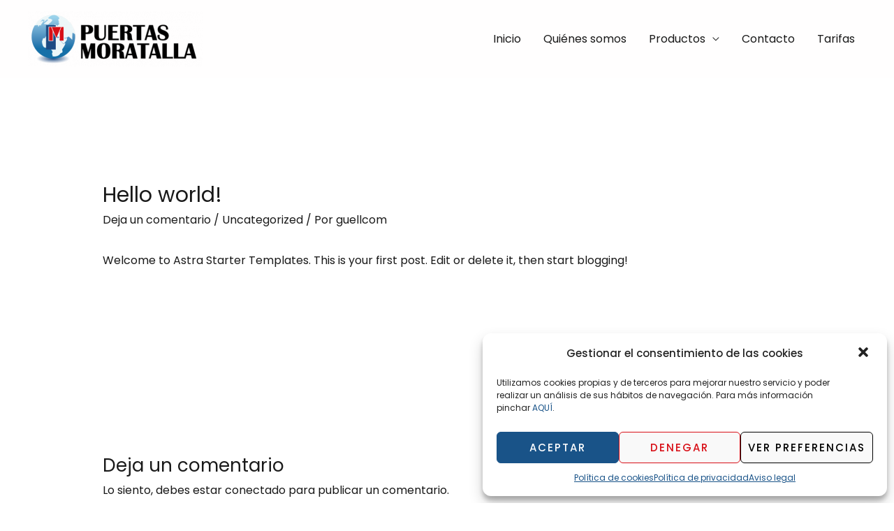

--- FILE ---
content_type: text/html; charset=utf-8
request_url: https://www.google.com/recaptcha/api2/anchor?ar=1&k=6LfaB5EfAAAAAAwJtgqKT2UGWvPO1eNLhxjlQelr&co=aHR0cHM6Ly9wdWVydGFzbW9yYXRhbGxhLmNvbTo0NDM.&hl=en&v=TkacYOdEJbdB_JjX802TMer9&size=invisible&anchor-ms=20000&execute-ms=15000&cb=iv10xg470k67
body_size: 45447
content:
<!DOCTYPE HTML><html dir="ltr" lang="en"><head><meta http-equiv="Content-Type" content="text/html; charset=UTF-8">
<meta http-equiv="X-UA-Compatible" content="IE=edge">
<title>reCAPTCHA</title>
<style type="text/css">
/* cyrillic-ext */
@font-face {
  font-family: 'Roboto';
  font-style: normal;
  font-weight: 400;
  src: url(//fonts.gstatic.com/s/roboto/v18/KFOmCnqEu92Fr1Mu72xKKTU1Kvnz.woff2) format('woff2');
  unicode-range: U+0460-052F, U+1C80-1C8A, U+20B4, U+2DE0-2DFF, U+A640-A69F, U+FE2E-FE2F;
}
/* cyrillic */
@font-face {
  font-family: 'Roboto';
  font-style: normal;
  font-weight: 400;
  src: url(//fonts.gstatic.com/s/roboto/v18/KFOmCnqEu92Fr1Mu5mxKKTU1Kvnz.woff2) format('woff2');
  unicode-range: U+0301, U+0400-045F, U+0490-0491, U+04B0-04B1, U+2116;
}
/* greek-ext */
@font-face {
  font-family: 'Roboto';
  font-style: normal;
  font-weight: 400;
  src: url(//fonts.gstatic.com/s/roboto/v18/KFOmCnqEu92Fr1Mu7mxKKTU1Kvnz.woff2) format('woff2');
  unicode-range: U+1F00-1FFF;
}
/* greek */
@font-face {
  font-family: 'Roboto';
  font-style: normal;
  font-weight: 400;
  src: url(//fonts.gstatic.com/s/roboto/v18/KFOmCnqEu92Fr1Mu4WxKKTU1Kvnz.woff2) format('woff2');
  unicode-range: U+0370-0377, U+037A-037F, U+0384-038A, U+038C, U+038E-03A1, U+03A3-03FF;
}
/* vietnamese */
@font-face {
  font-family: 'Roboto';
  font-style: normal;
  font-weight: 400;
  src: url(//fonts.gstatic.com/s/roboto/v18/KFOmCnqEu92Fr1Mu7WxKKTU1Kvnz.woff2) format('woff2');
  unicode-range: U+0102-0103, U+0110-0111, U+0128-0129, U+0168-0169, U+01A0-01A1, U+01AF-01B0, U+0300-0301, U+0303-0304, U+0308-0309, U+0323, U+0329, U+1EA0-1EF9, U+20AB;
}
/* latin-ext */
@font-face {
  font-family: 'Roboto';
  font-style: normal;
  font-weight: 400;
  src: url(//fonts.gstatic.com/s/roboto/v18/KFOmCnqEu92Fr1Mu7GxKKTU1Kvnz.woff2) format('woff2');
  unicode-range: U+0100-02BA, U+02BD-02C5, U+02C7-02CC, U+02CE-02D7, U+02DD-02FF, U+0304, U+0308, U+0329, U+1D00-1DBF, U+1E00-1E9F, U+1EF2-1EFF, U+2020, U+20A0-20AB, U+20AD-20C0, U+2113, U+2C60-2C7F, U+A720-A7FF;
}
/* latin */
@font-face {
  font-family: 'Roboto';
  font-style: normal;
  font-weight: 400;
  src: url(//fonts.gstatic.com/s/roboto/v18/KFOmCnqEu92Fr1Mu4mxKKTU1Kg.woff2) format('woff2');
  unicode-range: U+0000-00FF, U+0131, U+0152-0153, U+02BB-02BC, U+02C6, U+02DA, U+02DC, U+0304, U+0308, U+0329, U+2000-206F, U+20AC, U+2122, U+2191, U+2193, U+2212, U+2215, U+FEFF, U+FFFD;
}
/* cyrillic-ext */
@font-face {
  font-family: 'Roboto';
  font-style: normal;
  font-weight: 500;
  src: url(//fonts.gstatic.com/s/roboto/v18/KFOlCnqEu92Fr1MmEU9fCRc4AMP6lbBP.woff2) format('woff2');
  unicode-range: U+0460-052F, U+1C80-1C8A, U+20B4, U+2DE0-2DFF, U+A640-A69F, U+FE2E-FE2F;
}
/* cyrillic */
@font-face {
  font-family: 'Roboto';
  font-style: normal;
  font-weight: 500;
  src: url(//fonts.gstatic.com/s/roboto/v18/KFOlCnqEu92Fr1MmEU9fABc4AMP6lbBP.woff2) format('woff2');
  unicode-range: U+0301, U+0400-045F, U+0490-0491, U+04B0-04B1, U+2116;
}
/* greek-ext */
@font-face {
  font-family: 'Roboto';
  font-style: normal;
  font-weight: 500;
  src: url(//fonts.gstatic.com/s/roboto/v18/KFOlCnqEu92Fr1MmEU9fCBc4AMP6lbBP.woff2) format('woff2');
  unicode-range: U+1F00-1FFF;
}
/* greek */
@font-face {
  font-family: 'Roboto';
  font-style: normal;
  font-weight: 500;
  src: url(//fonts.gstatic.com/s/roboto/v18/KFOlCnqEu92Fr1MmEU9fBxc4AMP6lbBP.woff2) format('woff2');
  unicode-range: U+0370-0377, U+037A-037F, U+0384-038A, U+038C, U+038E-03A1, U+03A3-03FF;
}
/* vietnamese */
@font-face {
  font-family: 'Roboto';
  font-style: normal;
  font-weight: 500;
  src: url(//fonts.gstatic.com/s/roboto/v18/KFOlCnqEu92Fr1MmEU9fCxc4AMP6lbBP.woff2) format('woff2');
  unicode-range: U+0102-0103, U+0110-0111, U+0128-0129, U+0168-0169, U+01A0-01A1, U+01AF-01B0, U+0300-0301, U+0303-0304, U+0308-0309, U+0323, U+0329, U+1EA0-1EF9, U+20AB;
}
/* latin-ext */
@font-face {
  font-family: 'Roboto';
  font-style: normal;
  font-weight: 500;
  src: url(//fonts.gstatic.com/s/roboto/v18/KFOlCnqEu92Fr1MmEU9fChc4AMP6lbBP.woff2) format('woff2');
  unicode-range: U+0100-02BA, U+02BD-02C5, U+02C7-02CC, U+02CE-02D7, U+02DD-02FF, U+0304, U+0308, U+0329, U+1D00-1DBF, U+1E00-1E9F, U+1EF2-1EFF, U+2020, U+20A0-20AB, U+20AD-20C0, U+2113, U+2C60-2C7F, U+A720-A7FF;
}
/* latin */
@font-face {
  font-family: 'Roboto';
  font-style: normal;
  font-weight: 500;
  src: url(//fonts.gstatic.com/s/roboto/v18/KFOlCnqEu92Fr1MmEU9fBBc4AMP6lQ.woff2) format('woff2');
  unicode-range: U+0000-00FF, U+0131, U+0152-0153, U+02BB-02BC, U+02C6, U+02DA, U+02DC, U+0304, U+0308, U+0329, U+2000-206F, U+20AC, U+2122, U+2191, U+2193, U+2212, U+2215, U+FEFF, U+FFFD;
}
/* cyrillic-ext */
@font-face {
  font-family: 'Roboto';
  font-style: normal;
  font-weight: 900;
  src: url(//fonts.gstatic.com/s/roboto/v18/KFOlCnqEu92Fr1MmYUtfCRc4AMP6lbBP.woff2) format('woff2');
  unicode-range: U+0460-052F, U+1C80-1C8A, U+20B4, U+2DE0-2DFF, U+A640-A69F, U+FE2E-FE2F;
}
/* cyrillic */
@font-face {
  font-family: 'Roboto';
  font-style: normal;
  font-weight: 900;
  src: url(//fonts.gstatic.com/s/roboto/v18/KFOlCnqEu92Fr1MmYUtfABc4AMP6lbBP.woff2) format('woff2');
  unicode-range: U+0301, U+0400-045F, U+0490-0491, U+04B0-04B1, U+2116;
}
/* greek-ext */
@font-face {
  font-family: 'Roboto';
  font-style: normal;
  font-weight: 900;
  src: url(//fonts.gstatic.com/s/roboto/v18/KFOlCnqEu92Fr1MmYUtfCBc4AMP6lbBP.woff2) format('woff2');
  unicode-range: U+1F00-1FFF;
}
/* greek */
@font-face {
  font-family: 'Roboto';
  font-style: normal;
  font-weight: 900;
  src: url(//fonts.gstatic.com/s/roboto/v18/KFOlCnqEu92Fr1MmYUtfBxc4AMP6lbBP.woff2) format('woff2');
  unicode-range: U+0370-0377, U+037A-037F, U+0384-038A, U+038C, U+038E-03A1, U+03A3-03FF;
}
/* vietnamese */
@font-face {
  font-family: 'Roboto';
  font-style: normal;
  font-weight: 900;
  src: url(//fonts.gstatic.com/s/roboto/v18/KFOlCnqEu92Fr1MmYUtfCxc4AMP6lbBP.woff2) format('woff2');
  unicode-range: U+0102-0103, U+0110-0111, U+0128-0129, U+0168-0169, U+01A0-01A1, U+01AF-01B0, U+0300-0301, U+0303-0304, U+0308-0309, U+0323, U+0329, U+1EA0-1EF9, U+20AB;
}
/* latin-ext */
@font-face {
  font-family: 'Roboto';
  font-style: normal;
  font-weight: 900;
  src: url(//fonts.gstatic.com/s/roboto/v18/KFOlCnqEu92Fr1MmYUtfChc4AMP6lbBP.woff2) format('woff2');
  unicode-range: U+0100-02BA, U+02BD-02C5, U+02C7-02CC, U+02CE-02D7, U+02DD-02FF, U+0304, U+0308, U+0329, U+1D00-1DBF, U+1E00-1E9F, U+1EF2-1EFF, U+2020, U+20A0-20AB, U+20AD-20C0, U+2113, U+2C60-2C7F, U+A720-A7FF;
}
/* latin */
@font-face {
  font-family: 'Roboto';
  font-style: normal;
  font-weight: 900;
  src: url(//fonts.gstatic.com/s/roboto/v18/KFOlCnqEu92Fr1MmYUtfBBc4AMP6lQ.woff2) format('woff2');
  unicode-range: U+0000-00FF, U+0131, U+0152-0153, U+02BB-02BC, U+02C6, U+02DA, U+02DC, U+0304, U+0308, U+0329, U+2000-206F, U+20AC, U+2122, U+2191, U+2193, U+2212, U+2215, U+FEFF, U+FFFD;
}

</style>
<link rel="stylesheet" type="text/css" href="https://www.gstatic.com/recaptcha/releases/TkacYOdEJbdB_JjX802TMer9/styles__ltr.css">
<script nonce="cJZONV4n7UwWrVoah23VzQ" type="text/javascript">window['__recaptcha_api'] = 'https://www.google.com/recaptcha/api2/';</script>
<script type="text/javascript" src="https://www.gstatic.com/recaptcha/releases/TkacYOdEJbdB_JjX802TMer9/recaptcha__en.js" nonce="cJZONV4n7UwWrVoah23VzQ">
      
    </script></head>
<body><div id="rc-anchor-alert" class="rc-anchor-alert"></div>
<input type="hidden" id="recaptcha-token" value="[base64]">
<script type="text/javascript" nonce="cJZONV4n7UwWrVoah23VzQ">
      recaptcha.anchor.Main.init("[\x22ainput\x22,[\x22bgdata\x22,\x22\x22,\[base64]/[base64]/[base64]/[base64]/[base64]/[base64]/[base64]/[base64]/[base64]/[base64]/[base64]/[base64]/[base64]/[base64]\\u003d\x22,\[base64]\\u003d\x22,\x22w5Epw6xkw6LCocOBwq85w7TCkcKHwrfDq8K7EMOlw4ATQXdcVsKpR1PCvmzCnQjDl8KwXVAxwqtEw6UTw73CuDpfw6XCisK2wrctEMOJwq/DpCYrwoR2dWnCkGgKw5xWGCRuRyXDqjFbN0tLw5dHw5Jjw6HCg8Oaw7fDpmjDjSdrw6HCl15WWDrCo8OIeRUhw6l0fRzCosO3wrnDiHvDmMK/wpZiw7TDjsO2DMKHw4QAw5PDucOxQsKrAcK+w7/[base64]/[base64]/DtiQ9w5Ykw6htwqnCkjckw54OwohNw6TCjsK2wpFdGytkIH0gP2TCt2zCoMOEwqBcw5pVBcOlwod/SAVyw4EKw6/[base64]/Cgm1DRARAw5kvF3rCiMKuwptKwooRwpHDs8KIw4Mvwpp7worDtsKOw4bCpFXDs8KBTDFlDV1xwoZ5wpB2U8Orw7TDklUOEgzDlsK6wqhdwrwRVsKsw6tJV27CkyN9wp0jwq3CnDHDlho3w53Dr0nCnSHCqcOUw6o+OTYCw61tE8KKYcKJw5XCil7CsyvCuS/DnsO/w73DgcKaRcOXFcO/w5d+wo0WLEJXa8OiK8OHwpsxQ05sPWw/asKnD2l0XAzDh8KDwqYKwo4KOBfDvMOKWcOzFMKpw6zDu8KPHBpSw7TCuzhGwo1PLcKsTsKgwonCtmPCv8OYTcK6wqF9Zx/Ds8O2w7Z/[base64]/DqzoqTyhmPHfDkMKZEwpBRsK8SDwowrN6BAACQHVRH2EIwrLDocKowr7Ctn3CpTJbwo4Nw6DCjWfCk8Ouw4geWyY4NsODw4LCmQgvw47Cg8KwfmfDssOPTsKjwoEwwqfDmnoeTz0DJEDCkhpwPcO/wqYpw4Rdwq5KwqzCmcOrw4hsZkIIMsO6w4JAdsKyScO3OC7DkH0qw7jCt37DhsKVemHDg8OXwpzCo0kBwrXCv8KxesOQwprDkGAoMTvClcKrw7/CmcKfZSFbSkksYcKqw6vCtsKEw6fCjE/DoyvDhsOHw5TDtUpJcMKyZ8O+V1BfZcOGwqYkw4MjTXTDj8OfeT9YBMKfwqLDmzZMw7IvJGM7W1LCmj/ChsK1wpjCtMOzAhHCkcKaw4zDosOpAm18ckHDscObMl/CpCpMw6V3w44CSknCqMKdw5hQCTA6CsKfwoNeVcKjw5pxOFNjHw7Dl1g2ecOYwrJtwq7ChHfDosO3w5thUMKIOnhtJXp5w7nDvcOQX8Kpw5DDoT8RZUnCnS0uw4hzw63CqT9bXDRNwp3CsDkhKCAZFcKgQMOXw68lwpPDtQjDo1VIw7DDhywmw6/[base64]/CtMOIw4XCmMK+RsOmWMKCU0Nuw6BQwovCrW8XWsKCfn/DiFjCk8KEAULCncOSMMOtdClXEsOEB8OpFFPDtBZ5wpIdwoIHRcOKw7TCs8K2wqrCnMOlw6QswqRiw7TCo27Cv8OUwrDCtDHChsOawok4c8KDBxHCpMO1NsKdRsKmworCkRzChMK9M8KUKwIFw6zDqMK+w742GMKcw7/ClB7DmsKqC8Kfw4Zcw4vCs8O6wozCkCsAw6wGw5DDpcOKJsKuw6DCj8KHSMO3GidTw4Z7wr53wr/DrjrCj8OgBwIKw7TDrcK/[base64]/CqsKjw5YowqtaGCF0w7vDhcK6w5nDt8Ksw7PDiCEvDcONPBvDsBlEw53CtcKeTcKHwpPDoQzDg8KhwrB/[base64]/PcOyBMO7PmfCsCIowqrDihfCv8Kdw5DDlsKeFmxNwr0Ow5AbKcKgDcOEw4/[base64]/Fnt5McOKwo4Uw4sdw492wofDrMOKw6/[base64]/CmGclFEXDvsKoazB5w4Atw7k2w6xjRnMSwqIvOlvCpXbCm0NXwr3Dp8KPwoBkwqXDrcO9bH83UsK/LMO+wqYwUMOjw5hrK1QSw5fCrzQXbcOeY8KZNsKXwoEIIsK9w7PCvjkuBQACcsO+AsKxw5EfL1fDmnkMC8O5wpHDplnDmzpMwpnDtzbCksK/w47Dqx4/fEBQGMOywr8KHsKgw7PCqMKswpHDu0B+w5pWL29oN8KQw53CsW9uWMOlwqPDl0diTD3CtA4aGcOiNcKwFC/DvsOoMMKbwo4zw4HDmxLDhRQFNQRZI2rDpcOsCGLDq8KgGcOLKmUZCMKcw6IwfcKUw7QawqfCnR7DmsKEZ3nChw/DnV3DmcKGwolqZsK4wqHDrcOpPsOQw4rCicOVwqtew5DDhMOqPRQCw4vDiSIlZg7CnMO4GMOgNSE3W8KEO8KXZHxpw6kjEWXCkz/[base64]/DscOaV8KhNMKfw6clw5PCmwHCiV55TsK3YsOeCVYvPcKyY8OgwpYyHMOocCDDosKcw4fDusK/Z0nDjk8SbcKnKH/DssOdw4ckw5RzIT8pT8K7A8Kbw4XCusKLw4vCrcO8w7nCoVHDh8KRwq9UPTzCsk3DosOkNsOzwr/DjlZrwrbDp2kQw6nDgErDhVYCU8K5w5Eww4BzwoDCocOlw4rDpmtGZn3DpMOeQhpEasOcwrQgP2PDicKcwpzClTNzw4cKfUklwpQtw4bCh8Krw6wwwqDCjMO6w6x8wo48wrBsI17DrCRIFiRuw60KcXdVIsK7wr7DuQB8XHU7wrTDo8KALF0ANXA8wp/[base64]/[base64]/DlMKew7XDt8KgCcKPA8OYY31iQC/DrsKqJD7CscKRw73DmMOAXiPChF0UEcKWInHCosO6w7Q1csK0w4h8UMKkQ8K+wqvDscK+w77CvcKgw7t4ccKbwrY0dnd/[base64]/DnzfDnH1+B8Kow5PCgsOew5nDq8KCG8Onw5/[base64]/CrT3DnMK4UFbCnsOJOBDDqhfDjVMEw6zDrlomwp4vw7fCrFArwpoSO8KALMK3wq/DnxUDw7fCgsOqcsOWwodowroawpzCvikjP1PCtU7Cl8Ktw7rCpUfDq2gYZB0DOMK1wqFiwq/DjsKbwpvDn1/[base64]/[base64]/P8KweMK8TcK+w4wNCsKnwrheWsOFw7UYwqdQwpkUw5bCt8OuFMOgw6TCqC4ywqspw5QVHVEkw67ChcOrwo3DgETDnsOvF8K0wpo1csOYw6dyWVTDlcO3w53CqkfCv8KiKMOfw6DDg1/Cs8KLwo4Jwq/DjwdwfiEoTcKdwpgbwo/DrcOjKcOYw5fChMK9wrvDrcOuDgIgGMKwMcKgNyxdDAXCgj5Tw5k9CE7Du8KIBsO1WcKnwpcIw6DClhwCw4TCt8KOO8OWFCDDp8K8wp54bivCt8KsQXdqwqsLVcKbw7Y6w6jCoyfCjxfCgCHCncOYAsKcw6bDnhzCiMKcwqnDsFR/LMKDJcKiwpjDgEvDsMKjZMKaw4TChsKgI14CwonCi2DDtCnDs2RlecOQXU5ZEMKcw6LCo8KAR0jCtQPDjXbCuMK/w6Qrwpg8Z8O5w4XDscOTw6grwqtBOMOhAm5dwq80VEbDjMOVUsOAw6/Ck2FWFwbDkC7DncKaw4TCtsKTwq/[base64]/DvTjDicODOyrDhWzDjsKfw48ZLsKzFmUTw73CoDrDpArDj8OzBMO/wofDkwc0eH3ClhHDjV3CtAwVJzbCk8OIw5xNw7TDnsOodTfCnmZ7GmDClcKZwqbDtRHDjMOHI1TCkMKIJm0Rw5h/w5bDmcKwTEHCoMOLJA0MfcKUPyvDvAPDq8KuM2DCtBUeS8KXwq3CqsKRWMOvw4fCnyhDw6BuwppPPSvCk8OBA8K6wr9PEG1hFxtoOsKrKg1vcTvDlBdWHhJQw47CmSzCk8KCw7jDgMOEw7YhCS/CrMOYwo5OTBvDisKAby17w5MfUGoYaMOdw7TDncKxw7N2w7AVbyrCsnRyNMOfw7VKacOxw6EkwqBZVsK8wpY0K1gyw5RgSMKfwpd8wpXCnsObfljDiMKfXwQkw7pjw6xCWQ/Cl8OWMQDDtAYKJigbUDc8wopBfyHDiDvDt8KKMAB1LMKSO8KAwpl6WC7DoH7Cr2Afw48rQl7Dp8OTwr3Cuy/CiMO2e8OfwrAoFDQIBy3DtGBHwpvDjMKNJSLDvsKrEgl4JMOtw7TDq8K/w7rCiRHCrMKcJlDCn8KSwpg0wq/CpjXCocOFC8ONw442A007wozCvTxTaRPDpBo5CDgpw6cbw4XDjsOGw40oEiAbGRI9wpzDqRHCtHgeK8KfAwjDqsKqS1XDpETDpcKAYkdKd8OZwoTDmlcww7TCk8OceMORw7HCpsOiw7Nkw6fDocKwRD3CgER4wpHDncKYw5QQfV/DucOgccOEw5YHOMKPw67DssKOwp3DtMOTEsKYwrjCm8ObMTARaFEWOk5Vwp0za0NzX1N3BsKybsOTGlnDisOAFB8+w73DhiLCvsKxRcOMD8Ojw7/CuGQwRi1Kw5EUA8Ktw4hSWMO3wobDigrDqXcRw77DkjtUwrU1dXkGwozDhsOuIXnCqMK1H8O8MMKCY8O6wr7CvGLDuMKuDsOZJF7DsjHCjMO8w5PCnwB0ZMOrwoVyGVFNfRHClWAmVcOlw6xCwqwWYk/Cl0fCv2pmwrpKw5bDkcOgwrzDusKkBgZHwpg7aMKUQng+CxvCpiBPYipOwo0vTUlMHGxdeRxuKDMLw5smFH3Cg8OvVcOMwpfDlRfDoMOQGMOhYF8jwojDu8KVdEYWwq4/NMKowqvCsFDDpsOOKFfCusKHw5DCscOmw5sww4fDmsO4VjMZw5LCmjfCgy/Csz5Xb2ZAfylvw7nDg8OnwoNNw5rDtsK3MGnDu8KnH0jCrn7DnDzDnw9Uw78Ww7LCrjJPw6rCqFpiN0jChA4qS23DmCAlw6zCmcOVFcKXwqbChMK1FMKQDcKMwqBVw5dhwrbCqBXCgClMwqfCvAllwrbCkQ/DrcO4YsKgIHszK8K/LGQ2wqPCg8KJw7tFfsO3UE3CkiXDlg7CtMKNMypvasOhw6fDkxnCmcKkwoXChHoWDEnCtsOVw5XCj8OJwrbCrj5WwqnDqMKswqVvw4N0wp0xOAw7w5jDrcOTWgjCq8KhQSPDghnDlMK2IxNmwqUhwrx5w6Vcw4/DozkBw7wuD8O9wrcHwovDsQN8bcOzwrnDg8OIKcOsMihYc1UFd3PCmsO9RcKqEMOew71yN8OqJsKoQsKGEcOQwpLDoCvDqSNefhzCp8KkWR3DlMOLw77Ck8OdeQnDhcORUCteRH/CvXJbwobClMK0U8O2ccOww4bDlSvCrmAGw6fDjsKQABLDu1UGQQTCj25JDyBrWW3CoUR5wrI1wo0gWwpuwq1HFsKURMKVMcO+w6zCssKJwo/[base64]/w5wpw6Eiw4I1wp5icsK8E3N9wo1Hw7d/[base64]/CosK2HkwodRgdJFnDt8K6ChfChm/CuWFhGMO8w5vDmMKNChI5wpI/woLDthMFeh3Cg1Mcw5hewq1MXnQSP8OYwpLCocKxwr1zw6nDqsKOMR7CvsOgwqRZwpvCi3fCqsOAAT3Cl8Kaw5Vrw5UQwrzCicK2wp47w6zDqkDDp8Ovw5NjLT7CksKhZUvDjnJsc23DrsKpDsK8RsK+w45zNcOFw6xqeTR/IRzDshgOMUtpw59CD3QVVGcMCHpmw74qw5BSwok4wrLCrj0ow6MLw5ZeTsOnw6QBNMK5P8Kcw5Bqw40PZFV+w7huDcKSw7Vkw7jDu3ptw7p0asKdUBFnwrHCnsOxc8Obwo4jFwodNMKmHUvDnjVfw6nDm8O8EyvCh0HCgcOLGMKufcKPe8OFwpnCq2s/wpw+wrPCunHCgMOnEsOowo3DuMOuw7oIwrxyw69gOBHDo8KcA8KsKcKcdFLDi3fDpsKxw7/CrForwqkCw43DhcK+w7VgwrfDp8OfXcKBVcO8JsKdRS7Dhxlqw5XDgCFjChnCt8K5cFlxBsKRIMKAw6dMQ1XDkcOxecO/S2zDrFDCiMKLw7zCjGZxwpwpwqRQw5fDjHLCsMK5Px84wrA0wrLDkMKEwo7CssOmwpZewr/DiMKlw6fDksKtwq/DgD3DlFxOeR4FwofDpcKVw60wRnUSfCTCn34aA8Osw588w5bCgcK1w7nDn8Khw6hCw7hcCMKgwq5Cw7lgIMOpwrLDnVLCv8Onw7rCtsOsK8KNScOxwptxIMOUecOWUGLCl8Knw6rDuC/ChsKQwolKw6HCoMKXw5vClV9cwpbDrsKWN8OjQMOVB8OWBMOGwrJOwr/CgMKfwpzCncOZwoLDhcOvWcKPw7IPw65GIMOKw6MUwrjDqylcR3pWwqNVwrhqUTRne8ORw4bCisKiw67CgRPDgR1lB8OWf8O5f8O1w6rCpsOaUBTDpHZ/[base64]/[base64]/DtcKwS2LDkn0yDVMIwqcHF8KYw43CvMOAZMKDAxR1YRoRwrRXw57ClcOHPBxITMKtwqE9w75CBEUvGDfDk8KTUgcdQi7DuMOFw7rDmW3ChsO3VCRlNh/Dk8OKKwHDoMObw43DnB/DvC8pZcK7w4hzwpTDiCM9wonDulZrKcO/w5d9w7hJw4ZVLMK3TsKrBcOpasKawqVewrIww5RQUcOgYMODCcOOw4jCuMKiwobDmTB8wrnDgGI2G8OMasKWf8KUCMOJBRtofcOLw4DDpcOnwo7Cp8K1SFhobMKkc3wMwr7DmcKJwo/DncKiV8OdOlxOYFl0UWV0CsOIaMK1w5rCvsOTwq1Vw4/ClMOYwoZgOMKMfcOPb8OQw5UEwpjCocOMwofDhMObwpcCPXzChFfCqsOcV3LCqsK7w5TDlDfDoVXCrcK/woNkAsOMU8O/[base64]/[base64]/DlcKVw4l4wrQfw5PDnxsaw5cxwo5Gw79jw4hAw73Dm8KAIlHDolpVwrYsKl01w5jCoMOlDMOrJifDtMOScMK2wrrCh8OUa8KPwpfCscKqwog7w5UJCsO9w60TwrRbQFBabUNzBcKJe2LDusK/KsOUacKaw58Gw6hrFDMlf8OMwozDjnxYBMKGwqbCpcO8wonCmQMqw6vDgGoWw7ppw4RAwqnCvcOuwrgAKcK7ZhZOZV3Cnnxbw69qfX9Pw4PCkMOQw7HCsmI+w5nDmMONdgLCm8O5w5nDq8Opwq/[base64]/DmnvCjHEaw6rDuyTDo8KwwpwIwo1vSsK2wrDCksKYwoBtw4Mvw6DDsi3CmzNsThjCgcOrw6DDg8OGP8OhwrzCoVrDhcKtd8KKFiwnw4fCj8KLGn8wMMKHZm5FwqwGwqAvwqI7bMO9K3DCp8KZw5Y3ZsO8Nx1BwrI/wpXCg0B8bcOiUFLCr8K9bgXCusOODTxYwr9Rw6RAfcK5w5PCrcOnOsOqQhIaw6/Ds8OPwq4UNsKIwoE6w77DrSEnV8OdewzDjcOhairCkmTCpUTCj8OswqXCq8KVLyPCksOXPgkXwrtmFhxXw6wabUfCshvDihYIO8OKc8Oaw7TDkWnDnMO+w7HDpn7DgX/[base64]/Cjy/Ds8KwJcKcM8KKC8Kaw5lowrzCoH7Cpg3Cqz0pwqrDtsKxSzQ3w7hvZcOKFcOLw7xrQ8OaN1xpeWNcw5QhGx/ClDTClcOAT2fDvcOXwp/DgMK+CTwlwqbCnMO3w4DCtkXChB43ZRdtOcO3IsObJ8K4ZcKYwpQ3wprCvcOLN8KQfAvDszUjwr5vYsK7woLDvcKbwqouwpl7HXHCqGXCvwLDo0/[base64]/w7U7azVUWcO4LMKCNE3DtA5ka2nCuy5Rw7F4ZmLDkMO/d8OzwpPDjDXCucO+w6bDocK3JwAdwobCsMKWwrhZwox+KsK3NsOQMcO8w55vw7fDvg3Cg8KxQgjCsDbCl8KXRkbCgcK2dMOYw6rCi8OWwq4WwoFSRWDDmcO8Zzscw4zDihLCjn/Cn04PPXJzwrXDgwo6aV3CiW3DgsOpKQMiw6l4MDc6cMKOa8OhPkHChH/DksOww4EhwoYGbF9vwrodw5vCuyfClX5BFsOkflcHwrN2fsKvAMOvw4XCjBV1w6gRw5TCj1TCjkbDu8O+O3fDhynCsjMWwrkwYRXDpMKpwr8UCMOFw53DnFzCtnDCokJBUcOGYcOoeMOIGThwLlN1wpAGwrnDqwogO8OTwq7Dr8KrwqoTVcOXP8Kaw64Jw4g/DsKDw7/CnQjDph/CisOacA/CmsKSD8K2wpXCqWIpEnXDrQ7CpsOmw6dHFcO6HsK1wrdSw6JQSlTCqcONPMKBKF1hw7rDpHNDw7plDEfCsxdiw4Yswq1Tw7UgYB7Csg7ChcO1w5jCusOjw4bCjBfCi8Krwrx6w5d7w6dyfMKaScOCe8KyXC3ClsOpw7rDkRjDssKHw5Qyw4LCikzDi8K3wojDkcKDwo/ChsOhCcKgOsObUXwGwqQdw4RyA3vCi3LCpjjCksOkw5kBesO7V3oxwrMxKcOyMy4uw4fCgcK/w4fCn8Krw50WSMOGwr/DkFnDlcOSW8OaIjfCs8OdXAnCr8KPw7tgw47Cn8OJwqonDBLCqcKWZh8+w7PCqSxnwpnDoFpCLHcCw5sJwpBBasOhDirCrHnDusOUwrLChABNw4nDp8KMw4nCn8OaVsOZc3bCicKywqXCmMOgw7pNwqDDhwcedlNRw5/DpcKwAAc/CsKNwqJDXmvChcOBNF7CgGxUwrEawql7w6BkSxFrw4TCtcKcZmDCpyEdwq/Cuk9Kd8KVwrzCrMK2w4F9w6dxT8KFAiTCpTbDrmIgNsKrw7UNw4rDtSZ/w4xPR8O2w6TCsMKKUBTDsXZfwpHCs0RrwrhQa0HCvyHCncKKwoXChmvCgizDpRx0cMKdwprCi8KVw4rCoT5iw47DtMOSfgnClsOnw47CjsO/TzIpwpbCiBAgPE0tw7LCncORwoTCkHBMIFDDtwTCj8K7J8KaOVRvw7LCqcKZJ8Kew5FNw7p/w5XCoUPCqG0/[base64]/[base64]/IksXB3/DvsKBWH/Cv8KZR8KuL8OZwptTecKsenQ6w7/DhV7DkDIAw5w3bSZJw6lDwonDp03DuTAjBmVww6DDg8Kvw4QhwpUWDcKnwqEDwqPCksO0w5PDvhLDgMOowrPCvGoqCzrClcO2wqFbbsObw7tZw4XCkwFyw4xZY3lgLMOFwptYwp7ChcODwokkfcOSPMOzSMOxDyxCw4tXw6DCnMOdw5fCkkHCpR5XZWUuw4/[base64]/CoH7Di3zDicOcwrg9wr4MH8Kjw5pFw614QcK8wp4iNsKiSn5rPcOCIcOqXRpnw4VKwqHCv8Ojw6djw6vDuGjCtyoWNwvCtj/DgsOkw4Zywp3DsR3CpSkgwrPCjcKfw4jCkSgSwqrDil3CisKzbsKDw5vDpMOKwofDqEJpwoJ0wrXCjsOWA8KKwprCryIuLS1yDMKVwotRTgUFwqp9UcK/[base64]/wrlLVR3Cp8ONJC9Feyc7OsKZd8O9HFlbOcK3wqXDumt+wrMQHkrDiXlcw7rCqVDDsMKuFjUiw5/CmGBMwpvCoFtEYFrDmRrCmhzCk8ObwrvDlsOjcH3DgizDisOGIy5Nw5vCoExSwq0nEsK7MsKxWxd5w55mfcKdFUcdwrkvwq7Dg8KrOcOHfR7CjC/CnUjDsUDCj8ORw7fDi8OHwrkmN8OWIHhBXAwQQyfDjXHCpR/DimjDiSJZG8KGLcOCwqLCgULCvnfCksOZGRbDosKBfsOOwr7DuMK0BMONMcO1w7M1OBoIw5HDiiTChcKBw4DDjADCglPClh8Cw6/DqMOzwrA5I8K+wrfCsy3Dj8OuMR7Dl8OewosjfBdAEcKwEWZMw6JtTMOSwo/CrMKeAMKZw7TDvsKXwpDCsh5swpZPwrgZwoPChsOCRE7CtHLCvcKlSRURwqtEwodlaMK0cDEDwrbDv8Osw7QWKSYjfsKkXMK4IsKHZhoQw7xCw71CaMKpWMOaIsOMZ8OZw6p0woLCgcKzw7vCoFM/O8KMw6ENw7DDksKiwrE8wpIRKU5DQcOww6kaw4kvfhfDnyDDm8OqMjPDq8OIwoHCsiHDgg9aZxUbA1DCj1LClsKqJS5Nwq/[base64]/w5BQBsK8YsOIwp3Dqjkcw4PDnsOMSMOEwoNVKXUswrhVw7nCs8ORwq3ClizClMOfMz/DoMOtw5LDuUQNwpVVwqN3DMK1w6EnwpLCmi4WaTZHwr7DvEfCjX8Dw4MDwqjDt8KbLsKlwrYuwqJob8Kzw7NnwroUw6HDjUvCmsOQw59bSXtEw6xSNSXDpXHDjG15Jl1mw7xoQ2BAwoscIcO/VcOTwo7DsS3DncKiwobDk8K4wpdUUHzChWhpw7AAH8KcwqfDqHJnQUfDmsKaPcOGdRIzw4PDrmLCr2sYwoMcw77Ch8OqcDpxAXoMdsO/dMK9d8KDw63CnsOAwog5woAHX2DDn8OcADhIw6XDjcKbTCkbQ8KVJknCiUwlwqQCacO/w7UwwoxtJ1RTDgQSw7UHC8Kxw63Dr2UzZCTCgsKCd0LDvMOEw6xTfzpZHwHDs1zDtcKcw4PCkMOXFcObw7RVw4PDisK7fsOIL8OWXmFAw7MNDsO9wqgyw7bDkwTDp8KNfcK9w7jCrkzDi0rCmMKtWn9jwrYUWTTClHPChDzCp8KeUyxLwo3Cv2/Cq8KHw5HDo8K7FSEnUcOPwrvCkQLDkMOWHH90wqNfwqHDkQDDkjxHV8O/w4XClsK8Dl3DrMOBHgnDkMKQbwzCrsOvf3vCp2McFsK7aMO/wr/CtcOfwoLCvHbChMKPwqVSBsOiwpElw6TCnEXCq3LDhcK/BSDChijCssO1IB3DpsOdw7fChEcZOcOcLlLClcKEV8KOYsKcw71DwodgwrnDjMK3w4DCocOJwrQ6wqLDisOSwq3DgjTDoQJTXzxQb2lew7RaesO+wrklw7vClGo/[base64]/CgUvCohHDkMKpTAnDncO4UmvCv8KGDGjDtcOuQntSXUNmwqjDkzgwwqgpw5BGw5gJw75pYwvCl3wWOcKcw6fCosOtWMKxdDLDmloVw5swwo7CjcO2UxxGw7fDg8KxYn/DkcKTw4rCt2DDlsKNw4EIN8K3wpVHeSTDmcKWwoTDjDHCvgTDqMOiBlPCksOYXFjDo8KLw4UjwofChytZwrbCkl7DpDfDtMORw7/DkWMEw6PDr8OBwonCgXTCtMKawr7DmsOXW8OPOwELR8OOAkplLUAnw6hHw67DjgXCpWbDkMO2BSTDoknCssOYO8O+w4/ChsOcwrY8wrfDpknCiXkwTVccw77DixjDkcOjw5DCgMK+d8OqwqUfOQNUwpAKEmNwHiNLPcO4NzXDkcKZdCYuwqU/[base64]/Cpj/CkCZpNwvDpQhiN8OcCBTDksOBwp1LDVjCiETDvyjCmcOQQMKGI8KNwpjDssOFwr0pJGxQwpvCrcOtOcO9Czgpw5Udw7LDtRkIw7nCgcKawqDCuMODw6E7JWVDB8OhSMK0w57Cg8KKCBbDgMORw70AcsKYwqxbw7Qbw4zCq8OLcsKXJnxiecKpcj/[base64]/w7RZET05SMOqw5PCjCnDu0zCpcOGfcKowrzCjD7CmcKfPMONw6AxBToKZsOdw7Z0KkzDr8OMM8ODw6DCpVZuVyDChWQYw7lBwq/DpS7ChGcSwo3Ci8Ojw5M7wovDoko/CMKoRUcZw4ZcPcKOIxbCgsKoPxDDgWdiwo9aZcO6LMOUwpU/bcOfAXvDtxBkw6U5wpl9CRVAbsOkSsKgwo8SJ8KIY8K4fWUrw7fCjwTDqcOKwphvLGJebxEXwr/Dl8O1w4rCksKwV2PCoDVhbsKkw60PZsOiwrXCpA82w4zCusKXFS9cwrAoZMO3LsOFwrVYK2rDkVFETcOWOA7CicKNWcKcTHnCh27DusOMIxEFw4Z7wq7ChwfClxjCkRDCmMOTwoLCgsOFIcOBw5FdFsOvw64FwrVla8OuTBzDjgUJwrjDjMKmw7fDr2/Ci3fCgDdObcONRMKSUgXDrsOCw4FLw7EnXm7CjyHCosKIwrHCrsKfwq7DscKewrPDnG/[base64]/[base64]/CmsOCwpnDtMOuAUvClsOqYAkEdcKzM8KEEy7Cp8KLw6pkw6DCu8OLwpfDljx3c8KnRcKSwqPCq8KjExfCkxxbw5/DusK9wrLDisKXwoknw4RcwrrDg8Osw4/DjMKLJsK4TibDosKvD8KUD0LDmcK4M0HCr8OCA0TDhsKlRsOAU8OIwpwow584wphpwprDjzbChMOLeMKuw5HCohTDniIbEE/CmU8Ka1HDvzjCnGbDvzbDu8K3w5Iyw4HCpsOsw5snwqIvAXI5wrgDLMObUsO3EcOSwociw4Ezw7LDijTDjMKQE8K7w6jCvMKAw4R8WjPCgi/[base64]/[base64]/OcONOFt5w6swNgoewqY1ecOHLcOZZh/DmHrDm8KNw6LDrkjCscOwOwsoBDrCtMK4w6/CsMK1TcORAcO/w5DCsgHDisKlBkHCusO9XMOWwqTDj8KORArCmnbDpUPDgMKFb8ObYMKMXcO6wpU7HcOiwqLCg8KtYirCkB0QwqrCkQ1/wo1Uw4vDpMKew6obEsOowp/[base64]/[base64]/DlsKdwqdxwrFWw5DCmsOHRmDCr8KaMMOYw43CosKTwogWwp43CSfDtMKKf0rCpC3Cs24fckJUX8Ouw6vCtm1oLH3DjcKNI8OyNMOuOCMcYGQrUyTDk3PDo8Kewo/Cs8KzwpM4w73DszvDuhrCgSzDsMOuw4fCusKhwqQWw457eR5QcQhCw5vDn3LDnAjCiwDCpsKJYRNMZwliwqcOw7ZxDcKCwoV1aHzDksKmwpLCrcOBdMObQcOZw5/ClcK0w4PDhQfCk8Ofw7PDj8KzBUoXwpDCscKvwpjDnChGw6jDnMKEwoDCjSIPw7gTIcKqYi/CosKlwoMPRcOnOFPDo3JZFUJwf8Knw7BdPizDh3HCvyFvPw1FRSvDn8OhwoLCpkHCjyctSQ5/[base64]/Cj8O0w6xQKMOLwpTCvsK9KMKHXAbDh8OcwqjCqiXDpRXCt8KmwprCuMOqQMO7wpLCgcOyRHrCsFTDsCjDhMO/wrhDwprDsjkhw5BIwo1TFMKEwqTCqhfDocKIPMKZFx1WD8KzPgXCh8OXDDpsL8KpIMKiw5RZwp/[base64]/DjDjDlMKVO8OGw4NNW8KrwrLCq8KGwrAswpAPdCUywrLDusOnChNeS0nCqcK2w6c3w6wRW2clw6LCg8O6wqjDt0PClsOHwqsrMcO0HHxxCwd6worDhm/CmcO8eMKxwokVw7V+w6lafHzCnktVc2lSXWzCnibDnsOKw70HwpjCgMOfScKHw5Iyw4jDjljDkDPDsyZrRHtlBMOnB0dUwpHCnEhDI8OMw7JcQRzDs2NUwpITw69KFCTDrWARw5zDjMOEwp93FcKUw6AKdGLDrileOkVSwrzCtMKzS3wRw7/[base64]/CrRbDvjcpw7/Dlx/[base64]/[base64]/[base64]/CjMKfYsOVJyfDvE82ADBjwrAUw6zCi8Kgw70iBsOIw6lbwoDCgwQQw5TDsm7DgsKOAR8fw7pwKWETwq7CoGXDl8KGBsKRXB42e8OXw6LClgfCgcObBMKIwqnCmFXDoVY5GsKiO3XCisKvwpgywq/DonXDq1Z0w6ZxTSvDl8K+E8ORw5rDogUOW29WX8KldMKWLAvDt8OnI8KJw5d/VcOawrJrQsOSwrMxaRTCv8OSw7fDsMK9w5wZQDZFwoTDhkkVVn/Cmh4kwo1Xwq3DrGtKwq4uEQJRw7giwpLDiMKww4bDoHRpwokgKsKAw6YtA8KswrrDu8OyZsKswqESVl00w63Du8OsKzHDgMK3w5tnw6TDnH9Mwq9LMMKewo/CuMKDCcKQAj3CvS5jd3rDnMKjEiDCnBfDtcKew7vCtMO6w7RVFR3Cl0zCrm4KwqB/RMKmJcKLI27Dm8K/wp4qwrhkUmXCkEjCr8KMOxd0PSE/Jn3Di8KDw4oNwoTCqcK1wqwKGSsHIEUwX8OoCsKGw6FsdcKHw5kdw7V7w6/DoFnDok/CoMO9YkEjwprDsxdQwoPDu8K/w45Nw4pDD8Ozwrp2LcOFw6RFw5LClcOEXsKcwpbDu8OYVMKMLsK2VMOqPwTCtRbDvSVMw7/DpCBbC2TCpMOJMMOIw7ZpwrY4VMOOwqfDq8KaOA3CqwtTw6vCo2jDkgYewoh9wqXCjU16MB8Gw67ChE0LwqfCgsO5w58NwroAw5/Cn8OrXgAXURPCgSgPU8OnDsKhZnrCiMOXenhAwo3DpsObw7/CuUPDu8KcElUwwrEJw4DCn0rDscKgw57CocKhwp3DncK0wrFkTsKVHkt6wpkdD1tvw5JnwrfCp8OGw7Z+CMK2LcOOAcKWMUbCikvDiR4gw4bCrsOQQgcYcl7DgjYSCm3CqcOXYEfDvj3Dm13CtFYQw4ZGVA/Cl8O1ZcKlw43CjMO/wo8\\u003d\x22],null,[\x22conf\x22,null,\x226LfaB5EfAAAAAAwJtgqKT2UGWvPO1eNLhxjlQelr\x22,0,null,null,null,0,[21,125,63,73,95,87,41,43,42,83,102,105,109,121],[7668936,449],0,null,null,null,null,0,null,0,null,700,1,null,0,\[base64]/tzcYADoGZWF6dTZkEg4Iiv2INxgAOgVNZklJNBoZCAMSFR0U8JfjNw7/vqUGGcSdCRmc4owCGQ\\u003d\\u003d\x22,0,0,null,null,1,null,0,1],\x22https://puertasmoratalla.com:443\x22,null,[3,1,1],null,null,null,1,3600,[\x22https://www.google.com/intl/en/policies/privacy/\x22,\x22https://www.google.com/intl/en/policies/terms/\x22],\x22Y0fA7oA+wDJQHb+d1kOtJxDPjdaj0s1BZHfKjeGA6wo\\u003d\x22,1,0,null,1,1764622137098,0,0,[60],null,[188,150,179,61],\x22RC-8fK7y7Y0Gs_9Nw\x22,null,null,null,null,null,\x220dAFcWeA7QDhkFg3rGlrlJxcyONSRRksS_SPBY1PqgDZ5Q1KMx5zJEx0RrHW2FxMlqC0McFSyNyH3a5ai3lZa8-C2uuZjeE8lghQ\x22,1764704937332]");
    </script></body></html>

--- FILE ---
content_type: text/css
request_url: https://puertasmoratalla.com/wp-content/themes/astra-child/style.css?ver=1.0.0
body_size: 863
content:
/**

Theme Name: Astra Child

Author: Brainstorm Force

Author URI: http://wpastra.com/about/

Description: Astra is the fastest, fully customizable & beautiful theme suitable for blogs, personal portfolios and business websites. It is very lightweight (less than 50KB on frontend) and offers unparalleled speed. Built with SEO in mind, Astra comes with schema.org code integrated so search engines will love your site. Astra offers plenty of sidebar options and widget areas giving you a full control for customizations. Furthermore, we have included special features and templates so feel free to choose any of your favorite page builder plugin to create pages flexibly. Some of the other features: # WooCommerce Ready # Responsive # Compatible with major plugins # Translation Ready # Extendible with premium addons # Regularly updated # Designed, Developed, Maintained & Supported by Brainstorm Force. Looking for a perfect base theme? Look no further. Astra is fast, fully customizable and beautiful theme!

Version: 1.0.0

License: GNU General Public License v2 or later

License URI: http://www.gnu.org/licenses/gpl-2.0.html

Text Domain: astra-child

Template: astra

*/

.grecaptcha-badge{visibility: hidden;}

.ast-theme-transparent-header #ast-site-header-cart .ast-addon-cart-wrap, .guellcom a{
	color: #fff;
}

.woocommerce-mini-cart__buttons a.button:hover,
.woocommerce-mini-cart__buttons a.button.checkout:hover{
	color: #ffffff !important;
	background:#434343 !important;
}
.footer-widget-area-inner.site-info-inner ul li:before {
    content: "- ";
}
.elementor-slideshow__title {
    display: none;
}
.elementor-kit-5 input:not([type="button"]):not([type="submit"]), .elementor-kit-5 textarea, .elementor-kit-5 .elementor-field-textual {
    font-size: 14px;
    background-color: #E9E5E6;
    border-style: solid;
    border-width: 1px 1px 1px 1px;
    border-color: #E3E2E2;
    padding: 10px 10px 10px 10px;
}
span.wpcf7-list-item-label {
    color: #191919;
}
a.politicas {
    font-weight: 600;
}
::placeholder {
    font-size: 14px;
    color: #191919;
}
.woocommerce a.button {
    background: transparent;
    color: #191919;
    padding: 0;
}
.woocommerce #respond input#submit, .woocommerce a.button, .woocommerce button.button, .woocommerce input.button {
    font-size: 16px;
	text-transform: none;
	font-weight:400;
}
.page-id-1201 .title{font-weight: 600;font-size: 3rem;text-align: center; margin: 30px 0 0 0;margin: 30px auto;line-height: 1.25em; max-width: 700px;}
.page-id-1201 .post-password-form p:first-child{padding: 0 15px;}
.page-id-1201 .post-password-form p:last-child{margin: 70px 0 90px 0;}
.wpcf7-acceptance .wpcf7-list-item{margin: 0;}

@media (max-width: 921px){
.page-id-1201 .title{font-size: 40px;}
}

@media (max-width: 544px){
.page-id-1201 .title{font-size: 30px;}
}

--- FILE ---
content_type: text/plain
request_url: https://www.google-analytics.com/j/collect?v=1&_v=j102&a=1027534151&t=pageview&_s=1&dl=https%3A%2F%2Fpuertasmoratalla.com%2Fhello-world%2F&ul=en-us%40posix&dt=Hello%20world!%20-%20Puertas%20Moratalla&sr=1280x720&vp=1280x720&_u=YEBAAEABAAAAACAAI~&jid=1629107985&gjid=1397715998&cid=1108783099.1764618536&tid=UA-228470339-1&_gid=1552866085.1764618536&_r=1&_slc=1&gtm=45He5bi1h1n81PCH4TPNv865960459za200zd865960459&gcd=13l3l3l3l1l1&dma=0&tag_exp=103116026~103200004~104527907~104528501~104684208~104684211~115583767~115938465~115938468~116184927~116184929~116217636~116217638~116474636&z=1032876582
body_size: -452
content:
2,cG-E3MLXPL3PD